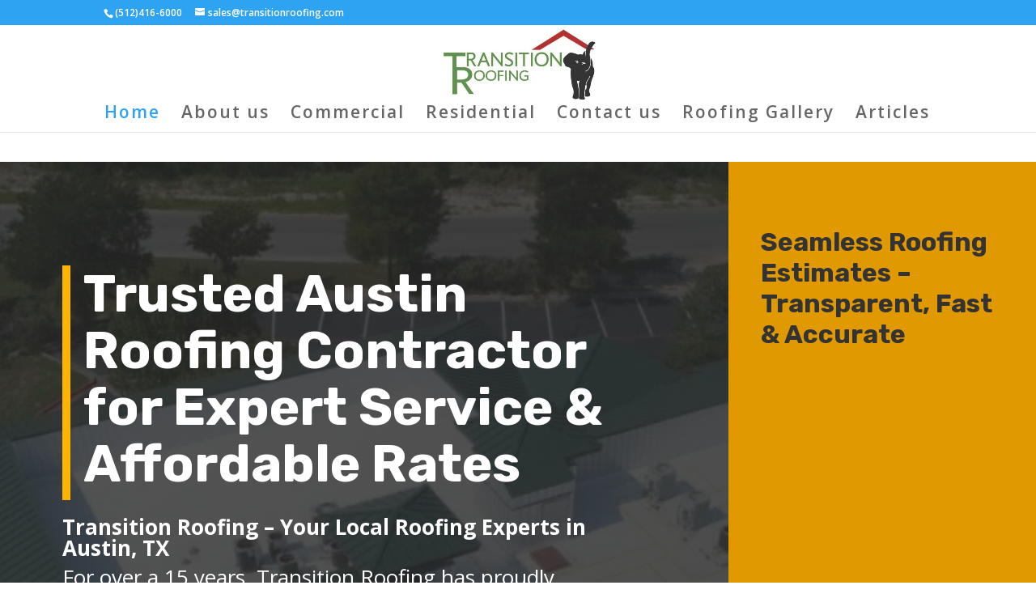

--- FILE ---
content_type: text/css; charset=utf-8
request_url: https://transitionroofing.com/wp-content/et-cache/7/et-core-unified-deferred-7.min.css?ver=1765741600
body_size: 2551
content:
div.et_pb_section.et_pb_section_0{background-image:radial-gradient(circle at top left,rgba(40,40,40,0.79) 0%,rgba(40,40,40,0.86) 100%),url(https://transitionroofing.com/wp-content/uploads/2019/08/DJI_0201-e1565200621496.jpg)!important}.et_pb_section_0.et_pb_section,.et_pb_section_9.et_pb_section,.et_pb_column .et_pb_row_inner_2,.et_pb_column .et_pb_row_inner_5{padding-top:0px;padding-bottom:0px}.et_pb_row_0.et_pb_row{padding-top:0px!important;padding-bottom:0px!important;padding-top:0px;padding-bottom:0px}.et_pb_row_0,body #page-container .et-db #et-boc .et-l .et_pb_row_0.et_pb_row,body.et_pb_pagebuilder_layout.single #page-container #et-boc .et-l .et_pb_row_0.et_pb_row,body.et_pb_pagebuilder_layout.single.et_full_width_page #page-container #et-boc .et-l .et_pb_row_0.et_pb_row{width:100%;max-width:100%}.et_pb_text_0 h1{font-family:'Rubik',Helvetica,Arial,Lucida,sans-serif;font-weight:700;font-size:64px;line-height:1.1em}.et_pb_text_0{border-color:#ffb400;border-left-width:10px;padding-left:16px!important;margin-bottom:0px!important;max-width:800px}.et_pb_text_1{line-height:1.6em;font-size:22px;line-height:1.6em;padding-top:20px!important;padding-bottom:20px!important;margin-bottom:42px!important;max-width:800px}body #page-container .et_pb_section .et_pb_button_0{color:#FFFFFF!important;border-width:12px!important;border-color:#7CDA24;border-radius:0px;letter-spacing:4px;font-size:14px;font-family:'Rubik',Helvetica,Arial,Lucida,sans-serif!important;font-weight:700!important;text-transform:uppercase!important;background-color:#7CDA24}body #page-container .et_pb_section .et_pb_button_0:hover:after,body #page-container .et_pb_section .et_pb_cta_1.et_pb_promo .et_pb_promo_button.et_pb_button:hover:after,body #page-container .et_pb_section .et_pb_cta_2.et_pb_promo .et_pb_promo_button.et_pb_button:hover:after,body #page-container .et_pb_section .et_pb_cta_3.et_pb_promo .et_pb_promo_button.et_pb_button:hover:after,body #page-container .et_pb_section .et_pb_button_1:hover:after,body #page-container .et_pb_section .et_pb_button_2:hover:after,body #page-container .et_pb_section .et_pb_button_3:hover:after,body #page-container .et_pb_section .et_pb_button_4:hover:after,body #page-container .et_pb_section .et_pb_contact_form_1.et_pb_contact_form_container.et_pb_module .et_pb_button:hover:after{margin-left:.3em;left:auto;margin-left:.3em;opacity:1}body #page-container .et_pb_section .et_pb_button_0:after,body #page-container .et_pb_section .et_pb_cta_1.et_pb_promo .et_pb_promo_button.et_pb_button:after,body #page-container .et_pb_section .et_pb_cta_2.et_pb_promo .et_pb_promo_button.et_pb_button:after,body #page-container .et_pb_section .et_pb_cta_3.et_pb_promo .et_pb_promo_button.et_pb_button:after,body #page-container .et_pb_section .et_pb_button_1:after,body #page-container .et_pb_section .et_pb_button_2:after,body #page-container .et_pb_section .et_pb_button_3:after,body #page-container .et_pb_section .et_pb_button_4:after,body #page-container .et_pb_section .et_pb_contact_form_1.et_pb_contact_form_container.et_pb_module .et_pb_button:after{line-height:inherit;font-size:inherit!important;margin-left:-1em;left:auto;font-family:ETmodules!important;font-weight:400!important}.et_pb_button_0,.et_pb_button_0:after,.et_pb_button_1,.et_pb_button_1:after,.et_pb_button_2,.et_pb_button_2:after,.et_pb_button_3,.et_pb_button_3:after,.et_pb_button_4,.et_pb_button_4:after{transition:all 300ms ease 0ms}.et_pb_text_2 h2{font-family:'Rubik',Helvetica,Arial,Lucida,sans-serif;font-weight:700;font-size:32px;line-height:1.2em}.et_pb_blurb_0.et_pb_blurb .et_pb_module_header,.et_pb_blurb_0.et_pb_blurb .et_pb_module_header a,.et_pb_blurb_1.et_pb_blurb .et_pb_module_header,.et_pb_blurb_1.et_pb_blurb .et_pb_module_header a,.et_pb_blurb_2.et_pb_blurb .et_pb_module_header,.et_pb_blurb_2.et_pb_blurb .et_pb_module_header a{font-family:'Rubik',Helvetica,Arial,Lucida,sans-serif;font-weight:700;color:#2a2a2a!important;line-height:1.4em}.et_pb_blurb_0.et_pb_blurb,.et_pb_blurb_1.et_pb_blurb,.et_pb_blurb_2.et_pb_blurb{font-size:15px}.et_pb_blurb_0 .et_pb_main_blurb_image .et_pb_image_wrap,.et_pb_blurb_1 .et_pb_main_blurb_image .et_pb_image_wrap,.et_pb_blurb_2 .et_pb_main_blurb_image .et_pb_image_wrap{width:64px}.et_pb_blurb_0 .et_pb_blurb_content,.et_pb_blurb_1 .et_pb_blurb_content,.et_pb_blurb_2 .et_pb_blurb_content,.et_pb_blurb_4 .et_pb_blurb_content,.et_pb_blurb_5 .et_pb_blurb_content,.et_pb_blurb_6 .et_pb_blurb_content{max-width:1100px}.et_pb_section_2.et_pb_section{padding-top:20px;padding-right:0px;padding-bottom:20px;padding-left:0px}.et_pb_section_2{z-index:10;box-shadow:0px 10px 105px 0px rgba(0,0,0,0.12)}.et_pb_video_0 .et_pb_video_overlay_hover:hover,.et_pb_video_1 .et_pb_video_overlay_hover:hover,.et_pb_video_2 .et_pb_video_overlay_hover:hover{background-color:rgba(0,0,0,.6)}.et_pb_text_6.et_pb_text a{color:#0C71C3!important}.et_pb_text_6 a{font-style:italic}.et_pb_cta_0.et_pb_promo{background-color:#0C71C3}div.et_pb_section.et_pb_section_3{background-image:radial-gradient(circle at top left,#FFFFFF 0%,rgba(12,12,12,0) 100%)!important}.et_pb_section_3.et_pb_section{padding-top:0px;padding-right:0px;padding-bottom:0px;padding-left:0px}.et_pb_image_0{margin-top:63px!important;text-align:left;margin-left:0}.et_pb_row_inner_0.et_pb_row_inner{padding-right:8vw!important;padding-bottom:45px!important;padding-left:8vw!important;margin-bottom:-69px!important}.et_pb_column .et_pb_row_inner_0{padding-right:8vw;padding-bottom:45px;padding-left:8vw}.et_pb_text_9 h2,.et_pb_text_12 h2,.et_pb_text_13 h2,.et_pb_text_14 h2,.et_pb_text_17 h2,.et_pb_text_21 h2{font-family:'Rubik',Helvetica,Arial,Lucida,sans-serif;font-weight:700;font-size:42px;line-height:1.2em}.et_pb_text_9{padding-bottom:0px!important;margin-bottom:86px!important}.et_pb_divider_0{margin-top:-25px!important;max-width:50px}.et_pb_divider_0:before,.et_pb_divider_1:before,.et_pb_divider_2:before,.et_pb_divider_3:before,.et_pb_divider_4:before{border-top-color:#ffb400;border-top-width:5px}.et_pb_row_inner_1.et_pb_row_inner{padding-top:0px!important;padding-right:8vw!important;padding-bottom:0px!important;padding-left:8vw!important;margin-top:3px!important}.et_pb_column .et_pb_row_inner_1{padding-top:0px;padding-right:8vw;padding-bottom:0px;padding-left:8vw}.et_pb_text_10{line-height:1.8em;font-size:15px;line-height:1.8em;min-height:473px;padding-bottom:0px!important;margin-top:22px!important}.et_pb_text_11{line-height:1.8em;font-size:15px;line-height:1.8em;margin-top:22px!important}.et_pb_row_inner_2{background-color:#2a2a2a;box-shadow:0px 30px 65px -30px rgba(0,0,0,0.35)}.et_pb_row_inner_2.et_pb_row_inner{padding-top:0px!important;padding-bottom:0px!important;margin-top:120px!important;margin-bottom:0px!important}.et_pb_number_counter_0.et_pb_number_counter h3,.et_pb_number_counter_0.et_pb_number_counter h1.title,.et_pb_number_counter_0.et_pb_number_counter h2.title,.et_pb_number_counter_0.et_pb_number_counter h4.title,.et_pb_number_counter_0.et_pb_number_counter h5.title,.et_pb_number_counter_0.et_pb_number_counter h6.title,.et_pb_number_counter_1.et_pb_number_counter h3,.et_pb_number_counter_1.et_pb_number_counter h1.title,.et_pb_number_counter_1.et_pb_number_counter h2.title,.et_pb_number_counter_1.et_pb_number_counter h4.title,.et_pb_number_counter_1.et_pb_number_counter h5.title,.et_pb_number_counter_1.et_pb_number_counter h6.title{font-family:'Rubik',Helvetica,Arial,Lucida,sans-serif;font-weight:700;text-transform:uppercase;font-size:12px;letter-spacing:2px;line-height:1.6em}.et_pb_number_counter_0.et_pb_number_counter .percent p{font-family:'Rubik',Helvetica,Arial,Lucida,sans-serif;font-weight:700;font-size:42px;color:#2a2a2a!important;line-height:110px}.et_pb_number_counter_1.et_pb_number_counter .percent p{font-family:'Rubik',Helvetica,Arial,Lucida,sans-serif;font-weight:700;font-size:42px;color:#ffffff!important;line-height:110px}.et_pb_divider_1,.et_pb_divider_2,.et_pb_divider_3,.et_pb_divider_4,.et_pb_divider_6{max-width:50px}.et_pb_accordion_0 .et_pb_toggle_title:before{color:#E09900}.et_pb_image_1,.et_pb_image_2,.et_pb_image_3{margin-bottom:30px!important;width:100%;max-width:100%!important;text-align:left;margin-left:0}.et_pb_image_1 .et_pb_image_wrap,.et_pb_image_2 .et_pb_image_wrap,.et_pb_image_3 .et_pb_image_wrap{box-shadow:0px 30px 65px -30px rgba(0,0,0,0.35)}.et_pb_image_1 .et_pb_image_wrap,.et_pb_image_1 img,.et_pb_image_2 .et_pb_image_wrap,.et_pb_image_2 img,.et_pb_image_3 .et_pb_image_wrap,.et_pb_image_3 img{width:100%}.et_pb_cta_1.et_pb_promo h2,.et_pb_cta_1.et_pb_promo h1.et_pb_module_header,.et_pb_cta_1.et_pb_promo h3.et_pb_module_header,.et_pb_cta_1.et_pb_promo h4.et_pb_module_header,.et_pb_cta_1.et_pb_promo h5.et_pb_module_header,.et_pb_cta_1.et_pb_promo h6.et_pb_module_header,.et_pb_cta_2.et_pb_promo h2,.et_pb_cta_2.et_pb_promo h1.et_pb_module_header,.et_pb_cta_2.et_pb_promo h3.et_pb_module_header,.et_pb_cta_2.et_pb_promo h4.et_pb_module_header,.et_pb_cta_2.et_pb_promo h5.et_pb_module_header,.et_pb_cta_2.et_pb_promo h6.et_pb_module_header,.et_pb_cta_3.et_pb_promo h2,.et_pb_cta_3.et_pb_promo h1.et_pb_module_header,.et_pb_cta_3.et_pb_promo h3.et_pb_module_header,.et_pb_cta_3.et_pb_promo h4.et_pb_module_header,.et_pb_cta_3.et_pb_promo h5.et_pb_module_header,.et_pb_cta_3.et_pb_promo h6.et_pb_module_header{font-family:'Arimo',Helvetica,Arial,Lucida,sans-serif!important;font-weight:700!important;font-size:16px!important;line-height:1.2em!important}.et_pb_cta_1.et_pb_promo .et_pb_promo_description div,.et_pb_cta_2.et_pb_promo .et_pb_promo_description div,.et_pb_cta_3.et_pb_promo .et_pb_promo_description div,.et_pb_accordion_1.et_pb_accordion .et_pb_toggle_content{font-size:15px;line-height:1.8em}.et_pb_cta_1.et_pb_promo,.et_pb_cta_2.et_pb_promo,.et_pb_cta_3.et_pb_promo{border-width:1px;border-color:rgba(0,0,0,0.12);padding-top:35px!important;padding-right:35px!important;padding-bottom:35px!important;padding-left:35px!important}body #page-container .et_pb_section .et_pb_cta_1.et_pb_promo .et_pb_promo_button.et_pb_button,body #page-container .et_pb_section .et_pb_cta_2.et_pb_promo .et_pb_promo_button.et_pb_button,body #page-container .et_pb_section .et_pb_cta_3.et_pb_promo .et_pb_promo_button.et_pb_button{color:#666666!important;border-color:#dfdfdf;border-radius:0px;letter-spacing:4px;font-size:11px;font-family:'Rubik',Helvetica,Arial,Lucida,sans-serif!important;font-weight:700!important;text-transform:uppercase!important}body #page-container .et_pb_section .et_pb_cta_1.et_pb_promo .et_pb_promo_button.et_pb_button:hover,body #page-container .et_pb_section .et_pb_cta_2.et_pb_promo .et_pb_promo_button.et_pb_button:hover,body #page-container .et_pb_section .et_pb_cta_3.et_pb_promo .et_pb_promo_button.et_pb_button:hover{letter-spacing:4px!important;background-image:initial;background-color:rgba(0,0,0,0)}.et_pb_cta_1.et_pb_promo .et_pb_promo_button.et_pb_button,.et_pb_cta_2.et_pb_promo .et_pb_promo_button.et_pb_button,.et_pb_cta_3.et_pb_promo .et_pb_promo_button.et_pb_button{transition:background-color 300ms ease 0ms,letter-spacing 300ms ease 0ms}.et_pb_button_1_wrapper .et_pb_button_1,.et_pb_button_1_wrapper .et_pb_button_1:hover,.et_pb_button_2_wrapper .et_pb_button_2,.et_pb_button_2_wrapper .et_pb_button_2:hover,.et_pb_button_3_wrapper .et_pb_button_3,.et_pb_button_3_wrapper .et_pb_button_3:hover,.et_pb_button_4_wrapper .et_pb_button_4,.et_pb_button_4_wrapper .et_pb_button_4:hover{padding-top:12px!important;padding-right:30px!important;padding-bottom:12px!important;padding-left:30px!important}body #page-container .et_pb_section .et_pb_button_1{color:#2a2a2a!important;border-width:4px!important;border-radius:0px;letter-spacing:4px;font-size:14px;font-family:'Rubik',Helvetica,Arial,Lucida,sans-serif!important;font-weight:700!important;text-transform:uppercase!important}body #page-container .et_pb_section .et_pb_button_1:hover,body #page-container .et_pb_section .et_pb_button_3:hover{color:#ffffff!important;border-color:#2a2a2a!important;background-image:initial;background-color:#2a2a2a}.et_pb_button_1,.et_pb_button_2,.et_pb_button_3,.et_pb_button_4{transition:color 300ms ease 0ms,background-color 300ms ease 0ms,border 300ms ease 0ms}.et_pb_section_5.et_pb_section{padding-top:0px;padding-bottom:0px;background-color:#2a2a2a!important}.et_pb_column_19{padding-top:80px;padding-right:60px;padding-bottom:80px;padding-left:60px}.et_pb_text_15{line-height:1.8em;font-size:15px;line-height:1.8em;padding-bottom:0px!important;margin-top:50px!important;margin-bottom:50px!important}body #page-container .et_pb_section .et_pb_button_2{color:#ffb400!important;border-width:4px!important;border-radius:0px;letter-spacing:4px;font-size:14px;font-family:'Rubik',Helvetica,Arial,Lucida,sans-serif!important;font-weight:700!important;text-transform:uppercase!important}body #page-container .et_pb_section .et_pb_button_2:hover,body #page-container .et_pb_section .et_pb_button_4:hover{color:#ffffff!important;border-color:#ffb400!important;background-image:initial;background-color:#ffb400}.et_pb_row_inner_3.et_pb_row_inner,.et_pb_row_inner_4.et_pb_row_inner,.et_pb_row_inner_5.et_pb_row_inner{padding-top:0px!important;padding-bottom:0px!important}.et_pb_column .et_pb_row_inner_3,.et_pb_column .et_pb_row_inner_4{padding-top:0;padding-bottom:0}.et_pb_row_inner_4{background-color:#ffffff;box-shadow:0px 30px 65px -30px rgba(0,0,0,0.35)}.et_pb_text_16 h3{font-family:'Rubik',Helvetica,Arial,Lucida,sans-serif;font-weight:700;font-size:30px;line-height:1.4em}.et_pb_text_16 h4{font-family:'Rubik',Helvetica,Arial,Lucida,sans-serif;font-size:24px;letter-spacing:3px;line-height:1.4em}body #page-container .et_pb_section .et_pb_button_3,body #page-container .et_pb_section .et_pb_button_4{color:#7CDA24!important;border-width:4px!important;border-radius:0px;letter-spacing:4px;font-size:14px;font-family:'Rubik',Helvetica,Arial,Lucida,sans-serif!important;font-weight:700!important;text-transform:uppercase!important}.et_pb_section_6.et_pb_section{background-color:#f7f7f7!important}.et_pb_accordion_1.et_pb_accordion h5.et_pb_toggle_title,.et_pb_accordion_1.et_pb_accordion h1.et_pb_toggle_title,.et_pb_accordion_1.et_pb_accordion h2.et_pb_toggle_title,.et_pb_accordion_1.et_pb_accordion h3.et_pb_toggle_title,.et_pb_accordion_1.et_pb_accordion h4.et_pb_toggle_title,.et_pb_accordion_1.et_pb_accordion h6.et_pb_toggle_title{font-family:'Rubik',Helvetica,Arial,Lucida,sans-serif;font-weight:700;font-size:18px;line-height:1.4em}.et_pb_accordion_1.et_pb_accordion .et_pb_toggle_content p{line-height:1.8em}.et_pb_accordion_1.et_pb_accordion .et_pb_accordion_item{border-width:0px}.et_pb_accordion_1 .et_pb_toggle_close,.et_pb_contact_form_1 .input,.et_pb_contact_form_1 .input[type="checkbox"]+label i,.et_pb_contact_form_1 .input[type="radio"]+label i{background-color:#ffffff}.et_pb_accordion_1.et_pb_accordion .et_pb_toggle_close h5.et_pb_toggle_title,.et_pb_accordion_1.et_pb_accordion .et_pb_toggle_close h1.et_pb_toggle_title,.et_pb_accordion_1.et_pb_accordion .et_pb_toggle_close h2.et_pb_toggle_title,.et_pb_accordion_1.et_pb_accordion .et_pb_toggle_close h3.et_pb_toggle_title,.et_pb_accordion_1.et_pb_accordion .et_pb_toggle_close h4.et_pb_toggle_title,.et_pb_accordion_1.et_pb_accordion .et_pb_toggle_close h6.et_pb_toggle_title{color:#2a2a2a!important}.et_pb_accordion_1 .et_pb_toggle_title:before{color:#ffb400}.et_pb_divider_6:before{border-top-color:#2a2a2a;border-top-width:5px}.et_pb_contact_form_1.et_pb_contact_form_container .input,.et_pb_contact_form_1.et_pb_contact_form_container .input::placeholder,.et_pb_contact_form_1.et_pb_contact_form_container .input[type=checkbox]+label,.et_pb_contact_form_1.et_pb_contact_form_container .input[type=radio]+label{font-size:14px;line-height:1.8em}.et_pb_contact_form_1.et_pb_contact_form_container .input::-webkit-input-placeholder{font-size:14px;line-height:1.8em}.et_pb_contact_form_1.et_pb_contact_form_container .input::-moz-placeholder{font-size:14px;line-height:1.8em}.et_pb_contact_form_1.et_pb_contact_form_container .input:-ms-input-placeholder{font-size:14px;line-height:1.8em}.et_pb_contact_form_1.et_pb_contact_form_container{margin-top:30px!important;margin-bottom:30px!important}body #page-container .et_pb_section .et_pb_contact_form_1.et_pb_contact_form_container.et_pb_module .et_pb_button{color:#ffffff!important;border-width:4px!important;border-radius:0px;letter-spacing:4px;font-size:14px;font-family:'Rubik',Helvetica,Arial,Lucida,sans-serif!important;font-weight:700!important;text-transform:uppercase!important}.et_pb_row_inner_5{background-color:#2a2a2a}ul.et_pb_social_media_follow_0 a{border-width:17px}ul.et_pb_social_media_follow_0{padding-top:40px!important;padding-bottom:40px!important}.et_pb_row_inner_6.et_pb_row_inner{padding-top:80px!important;padding-right:6vw!important;padding-bottom:80px!important;padding-left:6vw!important}.et_pb_column .et_pb_row_inner_6{padding-top:80px;padding-right:6vw;padding-bottom:80px;padding-left:6vw}.et_pb_blurb_4.et_pb_blurb .et_pb_module_header,.et_pb_blurb_4.et_pb_blurb .et_pb_module_header a,.et_pb_blurb_5.et_pb_blurb .et_pb_module_header,.et_pb_blurb_5.et_pb_blurb .et_pb_module_header a,.et_pb_blurb_6.et_pb_blurb .et_pb_module_header,.et_pb_blurb_6.et_pb_blurb .et_pb_module_header a{font-family:'Rubik',Helvetica,Arial,Lucida,sans-serif;font-size:16px;line-height:1.2em}.et_pb_blurb_4.et_pb_blurb{padding-top:0px!important;margin-bottom:20px!important}.et_pb_blurb_4 .et-pb-icon,.et_pb_blurb_5 .et-pb-icon,.et_pb_blurb_6 .et-pb-icon{font-size:18px;color:#666666;font-family:ETmodules!important;font-weight:400!important}.et_pb_blurb_5.et_pb_blurb,.et_pb_blurb_6.et_pb_blurb{margin-bottom:20px!important}.et_pb_column_0{padding-top:10vw;padding-right:6vw;padding-bottom:10vw;padding-left:6vw}.et_pb_column_1{background-color:#e09900;padding-top:80px;padding-right:40px;padding-bottom:80px;padding-left:40px}.et_pb_column_11{background-color:#f7f7f7;padding-top:60px}.et_pb_column_inner_3{background-color:#ffb400;padding-top:15px;padding-bottom:15px}.et_pb_column_inner_4{background-color:#2a2a2a;padding-top:15px;padding-bottom:15px}.et_pb_column_inner_6{background-color:#ffb400;padding-top:25px;padding-right:50px;padding-bottom:25px;padding-left:50px}.et_pb_column_inner_7{background-color:#ffffff;padding-top:40px;padding-bottom:40px}.et_pb_accordion_item_8.et_pb_toggle,.et_pb_accordion_item_9.et_pb_toggle,.et_pb_accordion_item_10.et_pb_toggle,.et_pb_accordion_item_11.et_pb_toggle,.et_pb_accordion_item_12.et_pb_toggle{margin-top:1px!important;margin-bottom:1px!important}.et_pb_column_38{background-color:#ffb400;background-color:#ffb400;padding-top:80px;padding-right:6vw;padding-bottom:80px;padding-left:6vw}.et_pb_social_media_follow li.et_pb_social_media_follow_network_0 a,.et_pb_social_media_follow li.et_pb_social_media_follow_network_1 a{padding-right:10px;padding-left:10px;width:auto;height:auto}.et_pb_social_media_follow_network_1 a.icon{background-color:#007bb6!important}.et_pb_social_media_follow_network_2 a.icon{background-color:#ea2c59!important}.et_pb_social_media_follow_network_3 a.icon{background-color:#000000!important}.et_pb_divider_1.et_pb_module,.et_pb_divider_2.et_pb_module{margin-left:auto!important;margin-right:auto!important}@media only screen and (min-width:981px){.et_pb_section_3>.et_pb_row,.et_pb_section_3.et_section_specialty>.et_pb_row,.et_pb_section_5>.et_pb_row,.et_pb_section_5.et_section_specialty>.et_pb_row,.et_pb_section_9>.et_pb_row,.et_pb_section_9.et_section_specialty>.et_pb_row{width:100%;max-width:100%}}@media only screen and (max-width:980px){.et_pb_text_0 h1{font-size:44px}.et_pb_text_0{border-left-width:10px}.et_pb_text_1{font-size:18px}body #page-container .et_pb_section .et_pb_button_0:after,body #page-container .et_pb_section .et_pb_cta_1.et_pb_promo .et_pb_promo_button.et_pb_button:after,body #page-container .et_pb_section .et_pb_cta_2.et_pb_promo .et_pb_promo_button.et_pb_button:after,body #page-container .et_pb_section .et_pb_cta_3.et_pb_promo .et_pb_promo_button.et_pb_button:after,body #page-container .et_pb_section .et_pb_button_1:after,body #page-container .et_pb_section .et_pb_button_2:after,body #page-container .et_pb_section .et_pb_button_3:after,body #page-container .et_pb_section .et_pb_button_4:after,body #page-container .et_pb_section .et_pb_contact_form_1.et_pb_contact_form_container.et_pb_module .et_pb_button:after{line-height:inherit;font-size:inherit!important;margin-left:-1em;left:auto;display:inline-block;opacity:0;content:attr(data-icon);font-family:ETmodules!important;font-weight:400!important}body #page-container .et_pb_section .et_pb_button_0:before,body #page-container .et_pb_section .et_pb_cta_1.et_pb_promo .et_pb_promo_button.et_pb_button:before,body #page-container .et_pb_section .et_pb_cta_2.et_pb_promo .et_pb_promo_button.et_pb_button:before,body #page-container .et_pb_section .et_pb_cta_3.et_pb_promo .et_pb_promo_button.et_pb_button:before,body #page-container .et_pb_section .et_pb_button_1:before,body #page-container .et_pb_section .et_pb_button_2:before,body #page-container .et_pb_section .et_pb_button_3:before,body #page-container .et_pb_section .et_pb_button_4:before,body #page-container .et_pb_section .et_pb_contact_form_1.et_pb_contact_form_container.et_pb_module .et_pb_button:before{display:none}body #page-container .et_pb_section .et_pb_button_0:hover:after,body #page-container .et_pb_section .et_pb_cta_1.et_pb_promo .et_pb_promo_button.et_pb_button:hover:after,body #page-container .et_pb_section .et_pb_cta_2.et_pb_promo .et_pb_promo_button.et_pb_button:hover:after,body #page-container .et_pb_section .et_pb_cta_3.et_pb_promo .et_pb_promo_button.et_pb_button:hover:after,body #page-container .et_pb_section .et_pb_button_1:hover:after,body #page-container .et_pb_section .et_pb_button_2:hover:after,body #page-container .et_pb_section .et_pb_button_3:hover:after,body #page-container .et_pb_section .et_pb_button_4:hover:after,body #page-container .et_pb_section .et_pb_contact_form_1.et_pb_contact_form_container.et_pb_module .et_pb_button:hover:after{margin-left:.3em;left:auto;margin-left:.3em;opacity:1}.et_pb_section_3>.et_pb_row,.et_pb_section_3.et_section_specialty>.et_pb_row,.et_pb_section_5>.et_pb_row,.et_pb_section_5.et_section_specialty>.et_pb_row,.et_pb_section_9>.et_pb_row,.et_pb_section_9.et_section_specialty>.et_pb_row{width:100%;max-width:100%}.et_pb_image_0 .et_pb_image_wrap img{width:auto}.et_pb_row_inner_0.et_pb_row_inner,.et_pb_row_inner_1.et_pb_row_inner,.et_pb_column .et_pb_row_inner_0,.et_pb_column .et_pb_row_inner_1{padding-right:40px!important;padding-left:40px!important}.et_pb_image_1,.et_pb_image_2,.et_pb_image_3{text-align:center;margin-left:auto;margin-right:auto}.et_pb_row>.et_pb_column.et_pb_column_19{padding-right:40px;padding-left:40px}.et_pb_button_2_wrapper{margin-bottom:80px!important}.et_pb_row>.et_pb_column.et_pb_column_38{padding-right:10%;padding-left:10%}.et_pb_row_inner_6.et_pb_row_inner,.et_pb_column .et_pb_row_inner_6{padding-right:3vw!important;padding-left:3vw!important}.et_pb_column_0{padding-top:10vw;padding-right:10%;padding-bottom:10vw;padding-left:10%}.et_pb_column_1{padding-right:10%;padding-left:10%}}@media only screen and (max-width:767px){div.et_pb_section.et_pb_section_0{background-image:radial-gradient(circle at top left,rgba(40,40,40,0.79) 0%,rgba(40,40,40,0.86) 100%)!important}.et_pb_text_0 h1{font-size:32px}.et_pb_text_0{border-left-width:10px}body #page-container .et_pb_section .et_pb_button_0:after,body #page-container .et_pb_section .et_pb_cta_1.et_pb_promo .et_pb_promo_button.et_pb_button:after,body #page-container .et_pb_section .et_pb_cta_2.et_pb_promo .et_pb_promo_button.et_pb_button:after,body #page-container .et_pb_section .et_pb_cta_3.et_pb_promo .et_pb_promo_button.et_pb_button:after,body #page-container .et_pb_section .et_pb_button_1:after,body #page-container .et_pb_section .et_pb_button_2:after,body #page-container .et_pb_section .et_pb_button_3:after,body #page-container .et_pb_section .et_pb_button_4:after,body #page-container .et_pb_section .et_pb_contact_form_1.et_pb_contact_form_container.et_pb_module .et_pb_button:after{line-height:inherit;font-size:inherit!important;margin-left:-1em;left:auto;display:inline-block;opacity:0;content:attr(data-icon);font-family:ETmodules!important;font-weight:400!important}body #page-container .et_pb_section .et_pb_button_0:before,body #page-container .et_pb_section .et_pb_cta_1.et_pb_promo .et_pb_promo_button.et_pb_button:before,body #page-container .et_pb_section .et_pb_cta_2.et_pb_promo .et_pb_promo_button.et_pb_button:before,body #page-container .et_pb_section .et_pb_cta_3.et_pb_promo .et_pb_promo_button.et_pb_button:before,body #page-container .et_pb_section .et_pb_button_1:before,body #page-container .et_pb_section .et_pb_button_2:before,body #page-container .et_pb_section .et_pb_button_3:before,body #page-container .et_pb_section .et_pb_button_4:before,body #page-container .et_pb_section .et_pb_contact_form_1.et_pb_contact_form_container.et_pb_module .et_pb_button:before{display:none}body #page-container .et_pb_section .et_pb_button_0:hover:after,body #page-container .et_pb_section .et_pb_cta_1.et_pb_promo .et_pb_promo_button.et_pb_button:hover:after,body #page-container .et_pb_section .et_pb_cta_2.et_pb_promo .et_pb_promo_button.et_pb_button:hover:after,body #page-container .et_pb_section .et_pb_cta_3.et_pb_promo .et_pb_promo_button.et_pb_button:hover:after,body #page-container .et_pb_section .et_pb_button_1:hover:after,body #page-container .et_pb_section .et_pb_button_2:hover:after,body #page-container .et_pb_section .et_pb_button_3:hover:after,body #page-container .et_pb_section .et_pb_button_4:hover:after,body #page-container .et_pb_section .et_pb_contact_form_1.et_pb_contact_form_container.et_pb_module .et_pb_button:hover:after{margin-left:.3em;left:auto;margin-left:.3em;opacity:1}.et_pb_image_0 .et_pb_image_wrap img{width:auto}.et_pb_text_9 h2,.et_pb_number_counter_0.et_pb_number_counter .percent p,.et_pb_number_counter_1.et_pb_number_counter .percent p,.et_pb_text_12 h2,.et_pb_text_13 h2,.et_pb_text_14 h2,.et_pb_text_17 h2,.et_pb_text_21 h2{font-size:36px}.et_pb_row_inner_1.et_pb_row_inner,.et_pb_column .et_pb_row_inner_1{padding-top:49px!important;padding-right:40px!important;padding-bottom:49px!important;padding-left:40px!important}}